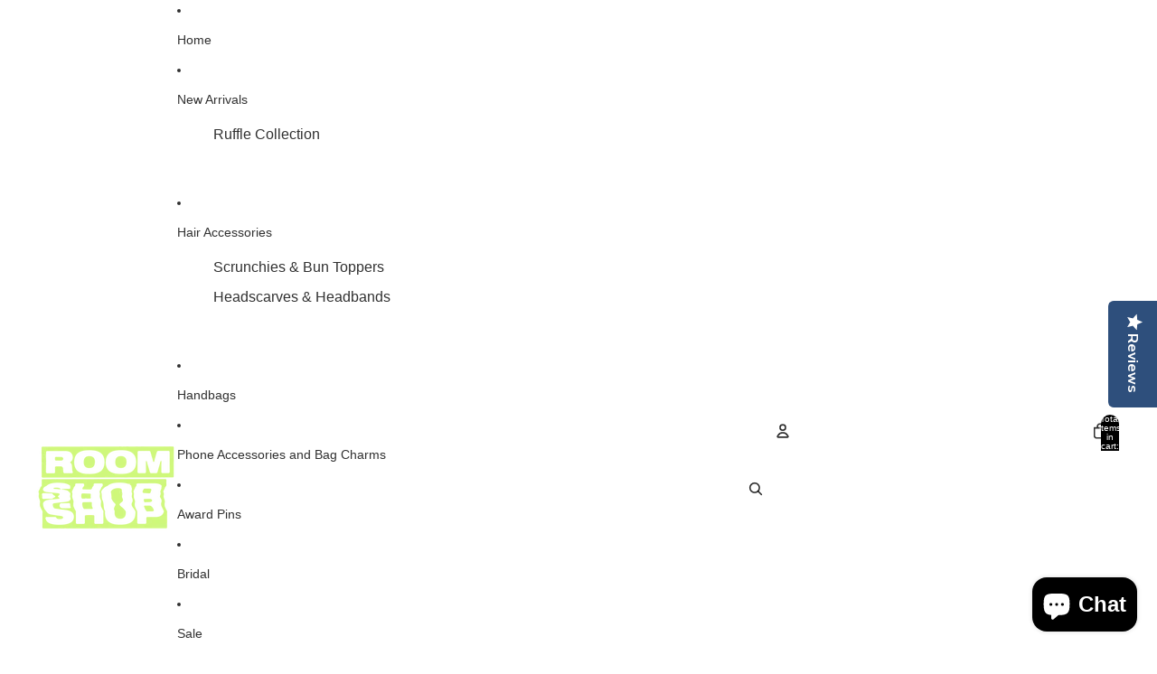

--- FILE ---
content_type: text/css
request_url: https://roomshop.us/cdn/shop/t/30/assets/overflow-list.css?v=168694168152117541881762025009
body_size: -330
content:
:host{display:grid;width:100%}[part=list]{display:flex;flex-wrap:wrap;align-items:center;justify-content:var(--overflow-list-alignment);column-gap:1rem}@media (max-width: 749px){[part=list]{justify-content:var(--overflow-list-alignment-mobile)}}[part=list],[part=overflow-list],[part=placeholder]{margin:0;padding:0;list-style:none}slot[name=more]:not([hidden]){display:block}slot[name=more] .button{cursor:pointer;border:none;background:none;padding:0;margin:0;font-family:var(--font-paragraph-family);font-size:var(--font-paragraph-size);text-transform:var(--text-transform);color:currentcolor;text-align:start}[part=overflow]{display:none}[part=placeholder]{visibility:hidden;width:0;height:0}:host([disabled]) slot[name=more]{display:none}
/*# sourceMappingURL=/cdn/shop/t/30/assets/overflow-list.css.map?v=168694168152117541881762025009 */


--- FILE ---
content_type: text/css
request_url: https://roomshop.us/cdn/shop/t/30/assets/base.css?v=91370114524021989831762025010
body_size: 13015
content:
*{box-sizing:border-box}body{color:var(--color-foreground);background:var(--color-background);display:flex;flex-direction:column;margin:0;min-height:100svh;font-variation-settings:"slnt" 0}:root{--hover-lift-amount: 4px;--hover-scale-amount: 1.03;--hover-subtle-zoom-amount: 1.015;--hover-shadow-color: var(--color-shadow);--hover-transition-duration: .25s;--hover-transition-timing: ease-out;--surface-transition-duration: .3s;--surface-transition-timing: var(--ease-out-quad)}html{scrollbar-width:thin;scrollbar-color:rgb(var(--color-foreground-rgb) / var(--opacity-40)) var(--color-background);scroll-behavior:smooth}html[scroll-lock]{overflow:hidden}img,picture,video,canvas,svg{display:block;max-width:100%}img{width:100%;height:auto}input,textarea,select{font:inherit;border-radius:var(--style-border-radius-inputs)}input:hover{background-color:var(--color-input-hover-background)}select{background-color:var(--color-background);color:currentcolor}.product-card,.collection-card,.resource-card,.predictive-search-results__card--product,.predictive-search-results__card{position:relative;transition:transform var(--hover-transition-duration) var(--hover-transition-timing),box-shadow var(--hover-transition-duration) var(--hover-transition-timing);will-change:transform,box-shadow;z-index:var(--layer-flat)}.product-card__link{position:absolute;top:0;right:0;bottom:0;left:0}.product-card__content{position:relative}.product-card__content{cursor:pointer}.product-card__content slideshow-component{--cursor: pointer}.predictive-search-results__card .product-card,.predictive-search-results__card .collection-card,.predictive-search-results__card .resource-card{transition:none;will-change:auto}@media (any-pointer: fine) and (prefers-reduced-motion: no-preference){.card-hover-effect-lift .product-card:hover,.card-hover-effect-lift .collection-card:hover,.card-hover-effect-lift .resource-card:hover,.card-hover-effect-lift .predictive-search-results__card:hover{transform:translateY(calc(-1 * var(--hover-lift-amount)))}.card-hover-effect-lift .header .product-card:hover,.card-hover-effect-lift .header .collection-card:hover,.card-hover-effect-lift .header .resource-card:hover,.card-hover-effect-lift .header-drawer .product-card:hover,.card-hover-effect-lift .header-drawer .collection-card:hover,.card-hover-effect-lift .header-drawer .resource-card:hover{transform:none}.card-hover-effect-scale .product-card:hover,.card-hover-effect-scale .collection-card:hover,.card-hover-effect-scale .resource-card:hover,.card-hover-effect-scale .predictive-search-results__card:hover{transform:scale(var(--hover-scale-amount))}.card-hover-effect-scale .header .product-card:hover,.card-hover-effect-scale .header .collection-card:hover,.card-hover-effect-scale .header .resource-card:hover,.card-hover-effect-scale .header-drawer .product-card:hover,.card-hover-effect-scale .header-drawer .collection-card:hover,.card-hover-effect-scale .header-drawer .resource-card:hover{transform:none}.card-hover-effect-subtle-zoom .card-gallery,.card-hover-effect-subtle-zoom .collection-card__image,.card-hover-effect-subtle-zoom .product-card__image,.card-hover-effect-subtle-zoom .resource-card__image{overflow:hidden;transition:transform var(--hover-transition-duration) var(--hover-transition-timing)}.predictive-search-results__card .card-gallery,.predictive-search-results__card .collection-card__image,.predictive-search-results__card .product-card__image,.predictive-search-results__card .resource-card__image{transition:none}.card-hover-effect-subtle-zoom .product-card:hover .card-gallery,.card-hover-effect-subtle-zoom .collection-card:hover .collection-card__image,.card-hover-effect-subtle-zoom .product-card:hover .product-card__image,.card-hover-effect-subtle-zoom .resource-card:hover .resource-card__image,.card-hover-effect-subtle-zoom .predictive-search-results__card:hover{transform:scale(var(--hover-subtle-zoom-amount))}.card-hover-effect-subtle-zoom .header .product-card:hover .card-gallery,.card-hover-effect-subtle-zoom .header .collection-card:hover .collection-card__image,.card-hover-effect-subtle-zoom .header .product-card:hover .product-card__image,.card-hover-effect-subtle-zoom .header .resource-card:hover .resource-card__image,.card-hover-effect-subtle-zoom .header-drawer .product-card:hover .card-gallery,.card-hover-effect-subtle-zoom .header-drawer .collection-card:hover .collection-card__image,.card-hover-effect-subtle-zoom .header-drawer .product-card:hover .product-card__image,.card-hover-effect-subtle-zoom .header-drawer .resource-card:hover .resource-card__image{transform:none}.predictive-search-results__card .product-card:hover,.predictive-search-results__card .collection-card:hover,.predictive-search-results__card .resource-card:hover,.header .product-card:hover,.header .collection-card:hover,.header .resource-card:hover,.header-drawer .product-card:hover,.header-drawer .collection-card:hover,.header-drawer .resource-card:hover{transform:none;box-shadow:none}}dialog{--backdrop-color-rgb: var(--color-shadow-rgb);background-color:var(--color-background);color:var(--color-foreground)}p,h1,h2,h3,h4,h5,h6{overflow-wrap:break-word}.wrap-text{overflow-wrap:break-word;word-break:break-word;-webkit-hyphens:auto;hyphens:auto}p:empty{display:none}:first-child:is(p,h1,h2,h3,h4,h5,h6),:first-child:empty+:where(p,h1,h2,h3,h4,h5,h6){margin-block-start:0}:last-child:is(p,h1,h2,h3,h4,h5,h6),:where(p,h1,h2,h3,h4,h5,h6):nth-child(2):has(+:last-child:empty){margin-block-end:0}@media (prefers-reduced-motion: no-preference){@view-transition{navigation: auto;}:root{view-transition-name:none}html:active-view-transition-type(page-navigation),html:active-view-transition-type(product-image-transition){view-transition-name:root-custom}::view-transition{pointer-events:none}html:active-view-transition-type(page-navigation) main[data-page-transition-enabled=true]{view-transition-name:main-content}html:active-view-transition-type(page-navigation) main[data-product-transition=true][data-template*=product]{view-transition-name:none}::view-transition-old(main-content){animation:var(--view-transition-old-main-content)}::view-transition-new(main-content){animation:var(--view-transition-new-main-content)}html:active-view-transition-type(product-image-transition) [data-view-transition-type=product-image-transition]{view-transition-name:product-image-transition}html:active-view-transition-type(product-image-transition) [data-view-transition-type=product-details]{view-transition-name:product-details}::view-transition-group(product-image-transition){z-index:1}::view-transition-group(product-image-transition),::view-transition-group(product-details){animation-duration:var(--animation-speed);animation-timing-function:var(--animation-easing)}::view-transition-old(product-image-transition),::view-transition-new(product-image-transition){block-size:100%;overflow:hidden;object-fit:cover;animation-duration:.25s;animation-timing-function:var(--animation-easing)}::view-transition-new(product-details){animation:var(--view-transition-new-main-content)}}*:focus-visible{outline:var(--focus-outline-width) solid currentcolor;outline-offset:var(--focus-outline-offset)}@supports not selector(:focus-visible){*:focus{outline:var(--focus-outline-width) solid currentcolor;outline-offset:var(--focus-outline-offset)}}.focus-inset{outline-offset:calc(var(--focus-outline-width) * -1)}.content-for-layout{flex:1}.page-width-wide,.page-width-normal,.page-width-narrow,.page-width-content{--page-margin: 16px}@media screen and (min-width: 750px){.page-width-wide,.page-width-normal,.page-width-narrow,.page-width-content{--page-margin: 40px}}.page-width-wide{--page-content-width: var(--wide-page-width);--page-width: calc(var(--page-content-width) + (var(--page-margin) * 2))}.page-width-normal{--page-content-width: var(--normal-page-width);--page-width: calc(var(--page-content-width) + (var(--page-margin) * 2))}.page-width-narrow,.page-width-content{--page-content-width: var(--narrow-page-width);--page-width: calc(var(--page-content-width) + (var(--page-margin) * 2))}.page-width-content{--page-content-width: var(--normal-content-width);--page-width: calc(var(--page-content-width) + (var(--page-margin) * 2))}.section{--full-page-grid-central-column-width: min( var(--page-width) - var(--page-margin) * 2, calc(100% - var(--page-margin) * 2) );--full-page-grid-margin: minmax(var(--page-margin), 1fr);--full-page-grid-with-margins: var(--full-page-grid-margin) var(--full-page-grid-central-column-width) var(--full-page-grid-margin);--util-page-margin-offset: max( var(--page-margin), calc((100% - min(var(--page-content-width), calc(100% - (var(--page-margin) * 2))))/2) );--full-page-margin-inline-offset: calc(((100vw - var(--full-page-grid-central-column-width)) / 2) * -1);width:100%;position:relative;display:grid;grid-template-columns:var(--full-page-grid-with-margins);min-height:var(--section-min-height, "auto")}.section>*{grid-column:2}.shopify-section:not(.header-section) :is(.section,.cart__summary-container){background:transparent}.shopify-section:not(.header-section):has(.section){position:relative}.shopify-section:not(.header-section) .section-background{content:"";position:absolute;top:0;right:0;bottom:0;left:0;z-index:var(--layer-section-background)}.section--page-width>*{grid-column:2}.section--full-width>*{grid-column:1 / -1}.section--page-width.section--full-width-right>*{grid-column:2 / 4}.section--full-width.section--full-width-margin>*{grid-column:1 / -1}@media screen and (min-width: 750px){.section--full-width.section--full-width-margin>*{padding-left:var(--page-margin);padding-right:var(--page-margin)}}.section>.force-full-width{grid-column:1 / -1}.section--height-small{--section-min-height: var(--section-height-small)}.section--height-medium{--section-min-height: var(--section-height-medium)}.section--height-large{--section-min-height: var(--section-height-large)}.section--height-full-screen{--section-min-height: 100svh}.section-content-wrapper.section-content-wrapper{min-height:calc(var(--section-min-height, "auto") - var(--section-height-offset, 0px));position:relative;width:100%;height:100%}.hidden{display:none!important}@media screen and (max-width: 749px){.hidden--mobile,.mobile\:hidden{display:none!important}}@media screen and (min-width: 750px){.hidden--desktop,.desktop\:hidden{display:none!important}}.hide-when-empty:empty{display:none!important}.visually-hidden:not(:focus,:active){position:absolute!important;overflow:hidden;width:1px;height:1px;margin:-1px;padding:0;border:0;clip:rect(0 0 0 0);word-wrap:normal!important}@media screen and (max-width: 749px){.is-visually-hidden-mobile:not(:focus,:active){position:absolute!important;overflow:hidden;width:1px;height:1px;margin:-1px;padding:0;border:0;clip:rect(0 0 0 0);word-wrap:normal!important}}.contents{display:contents}.grid{--centered-column-number: 12;--full-width-column-number: 14;--centered: column-1 / span var(--centered-column-number);--full-width: column-0 / span var(--full-width-column-number);display:flex;flex-direction:column}@media screen and (min-width: 750px){.grid{display:grid;gap:0;grid-template-columns:var(--margin-4xl) repeat(var(--centered-column-number),minmax(0,1fr)) var(--margin-4xl);grid-template-areas:"column-0 column-1 column-2 column-3 column-4 column-5 column-6 column-7 column-8 column-9 column-10 column-11 column-12 column-13"}}@media screen and (min-width: 1400px){.grid{grid-template-columns:1fr repeat(var(--centered-column-number),minmax(0,calc((var(--page-width) - var(--page-margin) * 2) / var(--centered-column-number)))) 1fr}}.flex{display:flex;gap:var(--gap-md)}.flip-x{scale:-1 1}.flip-y{scale:1 -1}.list-unstyled{margin:0;padding:0;list-style:none}.skip-to-content-link{position:absolute;overflow:hidden;height:1px;left:-99999px;word-wrap:normal!important}.skip-to-content-link:focus{z-index:var(--layer-temporary);overflow:auto;width:auto;height:auto;padding:var(--padding-lg) var(--padding-4xl);left:var(--margin-lg);top:var(--margin-lg);background-color:var(--color-background);box-shadow:0 0 0 var(--focus-outline-offset) var(--color-background)}.text-left{--text-align: left;text-align:left}.text-center{--text-align: center;text-align:center}.text-right{--text-align: right;text-align:right}.text-inherit{color:inherit}.user-select-text{-webkit-user-select:text;user-select:text}.justify-left{justify-content:left}.justify-center{justify-content:center}.justify-right{justify-content:right}.title--aligned-center{display:flex;align-items:center;gap:1rem}.background-image-container{overflow:hidden;position:absolute;top:0;right:0;bottom:0;left:0;opacity:var(--image-opacity)}.background-image-container img,.background-image-container svg{object-fit:cover;width:100%;height:100%}.background-image-fit img,.background-image-fit svg{object-fit:contain}.svg-wrapper{color:currentcolor;display:inline-flex;justify-content:center;align-items:center;width:var(--icon-size-sm);height:var(--icon-size-sm);pointer-events:none}.svg-wrapper--smaller{width:var(--icon-size-2xs);height:var(--icon-size-2xs)}.svg-wrapper--small{width:var(--icon-size-xs);height:var(--icon-size-xs)}.svg-wrapper>svg{width:var(--icon-size-sm);height:var(--icon-size-sm)}.relative{position:relative}.icon-success,.icon-error{width:var(--icon-size-md);height:var(--icon-size-md);flex-shrink:0}.icon-success{color:var(--color-success)}.icon-error{fill:var(--color-error)}placeholder-image{display:block;height:100%;aspect-ratio:var(--ratio)}placeholder-image[data-type=product]{background-color:rgb(var(--color-foreground-rgb) / var(--opacity-15));width:100%}placeholder-image[data-type=product]:not(:has(>img)){aspect-ratio:var(--ratio);height:350px}placeholder-image>img{object-fit:cover;aspect-ratio:var(--ratio);height:100%}[data-placeholder=true] *{cursor:default}slideshow-component [data-placeholder=true] *{cursor:grab}body,.paragraph:not(.button),.paragraph>*{font-family:var(--font-paragraph--family);font-style:var(--font-paragraph--style);font-weight:var(--font-paragraph--weight);font-size:var(--font-paragraph--size);line-height:var(--font-paragraph--line-height);text-transform:var(--font-paragraph--case);-webkit-font-smoothing:antialiased;color:var(--color, var(--color-foreground))}@media screen and (max-width: 1200px){input.paragraph.paragraph,input.paragraph.paragraph:not([type]),textarea.paragraph.paragraph,select.paragraph.paragraph{font-size:max(1rem,var(--font-paragraph--size))}}.paragraph>small{font-size:smaller}h1,.h1.h1,.text-block.h1>*{font-family:var(--font-h1--family);font-style:var(--font-h1--style);font-weight:var(--font-h1--weight);font-size:var(--font-h1--size);line-height:var(--font-h1--line-height);letter-spacing:var(--font-h1--letter-spacing);text-transform:var(--font-h1--case);color:var(--color, var(--font-h1-color))}@media screen and (max-width: 1200px){input.h1.h1,textarea.h1.h1,select.h1.h1{font-size:max(1rem,var(--font-h1--size))}}h2,.h2.h2,.text-block.h2>*{font-family:var(--font-h2--family);font-style:var(--font-h2--style);font-weight:var(--font-h2--weight);font-size:var(--font-h2--size);line-height:var(--font-h2--line-height);letter-spacing:var(--font-h2--letter-spacing);text-transform:var(--font-h2--case);color:var(--color, var(--font-h2-color))}@media screen and (max-width: 1200px){input.h2.h2,textarea.h2.h2,select.h2.h2{font-size:max(1rem,var(--font-h2--size))}}h3,.h3,.h3.h3,.text-block.h3>*{font-family:var(--font-h3--family);font-style:var(--font-h3--style);font-weight:var(--font-h3--weight);font-size:var(--font-h3--size);line-height:var(--font-h3--line-height);letter-spacing:var(--font-h3--letter-spacing);text-transform:var(--font-h3--case);color:var(--color, var(--font-h3-color))}@media screen and (max-width: 1200px){input.h3,textarea.h3,select.h3{font-size:max(1rem,var(--font-h3--size))}}h4,.h4.h4,.text-block.h4>*{font-family:var(--font-h4--family);font-style:var(--font-h4--style);font-weight:var(--font-h4--weight);font-size:var(--font-h4--size);line-height:var(--font-h4--line-height);letter-spacing:var(--font-h4--letter-spacing);text-transform:var(--font-h4--case);color:var(--color, var(--font-h4-color))}@media screen and (max-width: 1200px){input.h4.h4,textarea.h4.h4,select.h4.h4{font-size:max(1rem,var(--font-h4--size))}}h5,.h5.h5,.text-block.h5>*{font-family:var(--font-h5--family);font-style:var(--font-h5--style);font-weight:var(--font-h5--weight);font-size:var(--font-h5--size);line-height:var(--font-h5--line-height);letter-spacing:var(--font-h5--letter-spacing);text-transform:var(--font-h5--case);color:var(--color, var(--font-h5-color))}@media screen and (max-width: 1200px){input.h5.h5,textarea.h5.h5,select.h5.h5{font-size:max(1rem,var(--font-h5--size))}}h6,.h6.h6,.text-block.h6>*{font-family:var(--font-h6--family);font-style:var(--font-h6--style);font-weight:var(--font-h6--weight);font-size:var(--font-h6--size);line-height:var(--font-h6--line-height);letter-spacing:var(--font-h6--letter-spacing);text-transform:var(--font-h6--case);color:var(--color, var(--font-h6-color))}@media screen and (max-width: 1200px){input.h6.h6,textarea.h6.h6,select.h6.h6{font-size:max(1rem,var(--font-h6--size))}}:first-child:is(.h1,.h2,.h3,.h4,.h5,.h6){margin-block-start:0}:last-child:is(.h1,.h2,.h3,.h4,.h5,.h6){margin-block-end:0}a{--button-color: var(--color, var(--color-primary));color:var(--button-color);text-decoration-color:transparent;text-decoration-thickness:.075em;text-underline-offset:.125em;transition:text-decoration-color var(--animation-speed) var(--animation-easing),color var(--animation-speed) var(--animation-easing)}:is(h1,h2,h3,h4,h5,h6,p)>a:hover{--button-color: var(--color, var(--color-primary-hover))}p:not(.h1,.h2,.h3,.h4,.h5,.h6) a:where(:not(.button,.button-primary,.button-secondary)),.rte :is(p,ul,ol,table):not(.h1,.h2,.h3,.h4,.h5,.h6) a:where(:not(.button,.button-primary,.button-secondary)){text-decoration-color:currentcolor}:is(p:not(.h1,.h2,.h3,.h4,.h5,.h6) a:where(:not(.button,.button-primary,.button-secondary)),.rte :is(p,ul,ol,table):not(.h1,.h2,.h3,.h4,.h5,.h6) a:where(:not(.button,.button-primary,.button-secondary))):hover{text-decoration-color:transparent;color:var(--color-primary-hover)}.container-background-image{background-repeat:no-repeat;background-size:cover;background-position:center center}details[open] .summary-closed{display:none}details:not([open]) .summary-open{display:none}details[open]>summary .icon-animated>svg{transform:rotate(180deg)}summary::-webkit-details-marker{display:none}body:has(.header[transparent]) .content-for-layout>.shopify-section:first-child{margin-top:calc(var(--header-group-height) * -1)}body:has(.header[transparent]) #header-group>.header-section{z-index:var(--layer-sticky)}body:has(.header[transparent]) #header-group>*:not(.header-section){z-index:calc(var(--layer-sticky) - 1)}.featured-collection-block{width:100%}.product-grid-container{display:block;width:100%;padding-block:var(--padding-block-start) var(--padding-block-end)}@media screen and (min-width: 750px){.product-grid-container{display:grid}}.product-grid{display:grid;grid-template-columns:1fr 1fr;gap:var(--product-grid-gap);margin:auto;padding:0;list-style:none}@media screen and (min-width: 750px){.product-grid{grid-template-columns:var(--product-grid-columns-desktop)}}.product-grid :is(h3,p){margin:0}.product-grid__item{border:var(--product-card-border-width) solid rgb(var(--color-border-rgb) / var(--product-card-border-opacity))}.product-grid--organic[product-grid-view=default] .product-grid__item{height:fit-content}.product-grid__card.product-grid__card{display:flex;flex-flow:column nowrap;gap:var(--product-card-gap);align-items:var(--product-card-alignment);text-decoration:none;color:var(--color, var(--color-foreground));padding-block:var(--padding-block-start) var(--padding-block-end);padding-inline:var(--padding-inline-start) var(--padding-inline-end);overflow:hidden}[product-grid-view=zoom-out] .product-grid__card{row-gap:var(--padding-xs)}[product-grid-view=default]{--product-grid-gap: 16px;--padding-block-start: 24px;--padding-block-end: 24px;--padding-inline-start: 0px;--padding-inline-end: 0px}[product-grid-view=default] .product-grid__item{padding-block:0}@media screen and (max-width: 749px){[product-grid-view=mobile-single],.product-grid-mobile--large{grid-template-columns:1fr}}@media screen and (max-width: 749px){.product-grid__card .group-block>*{flex-direction:column}}ul[product-grid-view=zoom-out] .product-grid__card>*{display:none}ul[product-grid-view=zoom-out] .product-grid__card .card-gallery{display:block}[product-grid-view=zoom-out] .card-gallery>:is(quick-add-component,.product-badges,slideshow-component>slideshow-controls){display:none}ul[product-grid-view=zoom-out] .card-gallery>img{display:block}[product-grid-view=zoom-out]{--product-grid-columns-desktop: repeat( 10, minmax(clamp(50px, calc(100% - 9 * var(--product-grid-gap)) / 10, 80px), 1fr) )}.product-grid-view-zoom-out--details{display:none}.product-grid-view-zoom-out--details .h4,.product-grid-view-zoom-out--details span,.product-grid-view-zoom-out--details s{font-size:var(--font-size--xs);font-family:var(--font-paragraph--family)}.product-grid-view-zoom-out--details span{font-weight:500}.product-grid-view-zoom-out--details .h4{line-height:1.3;font-weight:400}.product-grid-view-zoom-out--details>span.h6,.product-grid-view-zoom-out--details>div.h6>product-price{display:inline-block;line-height:0;margin-top:var(--margin-2xs)}.product-grid-view-zoom-out--details>span.h6>*,.product-grid-view-zoom-out--details>div.h6>*>*{line-height:1.2}@media (prefers-reduced-motion: no-preference){:root:active-view-transition-type(product-grid) details[open] floating-panel-component{view-transition-name:panel-content}:root:active-view-transition-type(product-grid) details[open] floating-panel-component .checkbox *,:root:active-view-transition-type(product-grid) details[open] floating-panel-component .facets__pill-label{transition:none}.facets--vertical :is(:root:active-view-transition-type(product-grid) details[open] floating-panel-component){view-transition-name:none}:root:active-view-transition-type(product-grid) .product-grid{view-transition-name:product-grid}:root:active-view-transition-type(product-grid) footer{view-transition-name:footer}:root:active-view-transition-type(product-grid) .product-grid__item,:root:active-view-transition-type(product-grid) floating-panel-component{transition:none}}::view-transition-group(panel-content){z-index:1}::view-transition-new(product-grid){animation-delay:.15s;animation-name:fadeInUp;animation-duration:var(--animation-speed);animation-timing-function:var(--animation-easing)}results-list[initialized] .product-grid__item{transition:opacity var(--animation-speed) var(--animation-easing),transform var(--animation-speed) var(--animation-easing)}@starting-style{results-list[initialized] .product-grid__item{opacity:0;transform:translateY(10px)}}@keyframes fadeInUp{0%{opacity:0;transform:translateY(10px)}to{opacity:1;transform:translateY(0)}}:is(.product-grid__item,.resource-list__item) .product-card{display:grid;height:100%}.video-background,.video-background *{position:absolute;top:0;left:0;width:100%;height:100%;overflow:hidden}.video-background--cover *{object-fit:cover}.video-background--contain *{object-fit:contain}.text-block{width:100%}.text-block>*:first-child,.text-block>*:first-child:empty+*{margin-block-start:0}.text-block>*:last-child,.text-block>*:has(+*:last-child:empty){margin-block-end:0}.text-block>style+*{margin-block-start:0}.dialog-modal{border:none;box-shadow:var(--shadow-popover)}@media screen and (min-width: 750px){.dialog-modal{border-radius:var(--style-border-radius-popover);max-width:var(--normal-content-width)}}@media screen and (max-width: 749px){.dialog-modal{max-width:100%;max-height:100%;height:100dvh;width:100dvw;padding:var(--padding-md)}}.dialog-modal::backdrop{transition:backdrop-filter var(--animation-speed) var(--animation-easing);-webkit-backdrop-filter:brightness(1);backdrop-filter:brightness(1);background:rgb(var(--backdrop-color-rgb) / var(--backdrop-opacity))}.dialog-modal[open]{animation:elementSlideInTop var(--animation-speed) var(--animation-easing) forwards}.dialog-modal[open]::backdrop{animation:backdropFilter var(--animation-speed) var(--animation-easing) forwards;transition:opacity var(--animation-speed) var(--animation-easing)}.dialog-modal.dialog-closing{animation:elementSlideOutTop var(--animation-speed) var(--animation-easing) forwards}.dialog-modal.dialog-closing::backdrop{opacity:0}.dialog-drawer{--dialog-drawer-opening-animation: slideInLeft;--dialog-drawer-closing-animation: slideOutLeft}.dialog-drawer--right{--dialog-drawer-opening-animation: slideInRight;--dialog-drawer-closing-animation: slideOutRight}.dialog-drawer[open]{animation:var(--dialog-drawer-opening-animation) var(--animation-speed) var(--animation-easing) forwards}.dialog-drawer.dialog-closing{animation:var(--dialog-drawer-closing-animation) var(--animation-speed) var(--animation-easing)}.button,.button-secondary,button.shopify-payment-button__button--unbranded{--text-align: center;display:grid;align-content:center;text-decoration:none;text-align:var(--text-align);color:var(--button-color);-webkit-appearance:none;appearance:none;background-color:var(--button-background-color);border:none;font-family:var(--font-paragraph--family);font-style:var(--font-paragraph--style);font-size:var(--font-paragraph--size);line-height:var(--font-paragraph--line-height);margin-block:0;transition:color var(--animation-speed) var(--animation-easing),box-shadow var(--animation-speed) var(--animation-easing),background-color var(--animation-speed) var(--animation-easing);cursor:pointer;width:fit-content;box-shadow:inset 0 0 0 var(--button-border-width) var(--button-border-color);padding-block:var(--button-padding-block);padding-inline:var(--button-padding-inline)}.button{font-family:var(--button-font-family-primary);text-transform:var(--button-text-case-primary);border-radius:var(--style-border-radius-buttons-primary)}.button:not(.button-secondary,.button-unstyled){outline-color:var(--button-background-color)}.button-secondary{font-family:var(--button-font-family-secondary);text-transform:var(--button-text-case-secondary);border-radius:var(--style-border-radius-buttons-secondary)}button.shopify-payment-button__button--unbranded{font-family:var(--button-font-family-primary);text-transform:var(--button-text-case-primary)}textarea,input{background-color:var(--color-input-background);border-color:var(--color-input-border)}textarea::placeholder,input::placeholder{color:var(--color-input-text)}textarea:not(:placeholder-shown)::placeholder,input:not(:placeholder-shown)::placeholder{opacity:0}.button[hidden]{display:none}.button[aria-disabled=true],.button-secondary[aria-disabled=true],.button:disabled{opacity:.5;cursor:not-allowed}.button,button.shopify-payment-button__button--unbranded{--button-color: var(--color-primary-button-text);--button-background-color: var(--color-primary-button-background);--button-border-color: var(--color-primary-button-border);--button-border-width: var(--style-border-width-primary)}.button:hover,button.shopify-payment-button__button--unbranded:hover:not([disabled]){--button-color: var(--color-primary-button-hover-text);--button-background-color: var(--color-primary-button-hover-background);--button-border-color: var(--color-primary-button-hover-border)}.button-secondary{--button-color: var(--color-secondary-button-text);--button-background-color: var(--color-secondary-button-background);--button-border-color: var(--color-secondary-button-border);--button-border-width: var(--style-border-width-secondary)}.button-secondary:hover{--button-color: var(--color-secondary-button-hover-text);--button-background-color: var(--color-secondary-button-hover-background);--button-border-color: var(--color-secondary-button-hover-border)}button.shopify-payment-button__button--unbranded:hover:not([disabled]){background-color:var(--button-background-color)}.button-unstyled{display:block;padding:0;background-color:inherit;color:inherit;border:0;border-radius:0;overflow:hidden;box-shadow:none;font-family:var(--font-paragraph--family);font-style:var(--font-paragraph--style);font-size:var(--font-paragraph--size)}.button-unstyled:hover{background-color:inherit}.button-unstyled--with-icon{color:var(--color-foreground);display:flex;gap:var(--gap-2xs);align-items:center}.button-unstyled--transparent{background-color:transparent;box-shadow:none}.show-more__button{color:var(--color-primary);cursor:pointer}@media screen and (min-width: 750px){.show-more__button:hover{color:var(--color-primary-hover)}}.show-more__label{text-align:start;font-size:var(--font-size--body-md);font-family:var(--font-paragraph--family)}.show-more__button .svg-wrapper{width:var(--icon-size-xs);height:var(--icon-size-xs)}.show-more[data-expanded=true] .show-more__label--more,.show-more[data-expanded=false] .show-more__label--less{display:none}.link{display:inline-block;text-align:center}shopify-accelerated-checkout,shopify-accelerated-checkout-cart{--shopify-accelerated-checkout-button-border-radius: var(--style-border-radius-buttons-primary);--shopify-accelerated-checkout-button-block-size: var(--height-buy-buttons)}.product-form-buttons:has(.add-to-cart-button.button-secondary) :is(shopify-accelerated-checkout,shopify-accelerated-checkout-cart){--shopify-accelerated-checkout-button-border-radius: var(--style-border-radius-buttons-secondary);--shopify-accelerated-checkout-button-block-size: var(--height-buy-buttons)}.icon-caret svg{transition:transform var(--animation-speed) var(--animation-easing)}.icon-caret--forward svg{transform:rotate(-90deg)}.icon-caret--backward svg{transform:rotate(90deg)}summary{display:flex;align-items:center;cursor:pointer;list-style:none;padding-block:var(--padding-sm)}summary:hover{color:var(--color-primary-hover)}summary .svg-wrapper{margin-inline-start:auto;height:var(--icon-size-xs);width:var(--icon-size-xs);transition:transform var(--animation-speed) var(--animation-easing)}summary .icon-plus :is(.horizontal,.vertical),.show-more__button .icon-plus :is(.horizontal,.vertical){transition:transform var(--animation-speed) var(--animation-easing);transform:rotate(0);transform-origin:50% 50%;opacity:1}details[open]>summary .icon-plus .horizontal,.details-open>summary .icon-plus .horizontal,.show-more:where([data-expanded=true]) .show-more__button .icon-plus .horizontal{transform:rotate(90deg)}details[open]>summary .icon-plus .vertical,.details-open>summary .icon-plus .vertical,.show-more:where([data-expanded=true]) .show-more__button .icon-plus .vertical{transform:rotate(90deg);opacity:0}media-gallery{display:block;width:100%}:where(media-gallery,.product-grid__item) .media-gallery__grid{grid-template-columns:1fr;gap:var(--image-gap)}@media screen and (max-width: 749px){.product-media-gallery__slideshow--single-media slideshow-container{grid-area:unset}}:not(.dialog-zoomed-gallery)>.product-media-container{--slide-width: round(up, 100%, 1px);display:flex;aspect-ratio:var(--gallery-aspect-ratio, var(--media-preview-ratio));max-height:var(--constrained-height);width:100%;position:relative;overflow:hidden}:not(.dialog-zoomed-gallery)>.product-media-container:where(.constrain-height){--viewport-offset: 400px;--constrained-min-height: 300px;--constrained-height: max(var(--constrained-min-height), calc(100vh - var(--viewport-offset)));margin-right:auto;margin-left:auto}media-gallery:where(.media-gallery--grid) .media-gallery__grid{display:none}media-gallery.media-gallery--grid .media-gallery__grid .product-media-container{height:100%}.product-media :is(deferred-media,product-model){position:absolute}@media screen and (max-width: 749px){.product-media-container.constrain-height{max-height:none}}@media screen and (min-width: 750px){.product-media-container.constrain-height{--viewport-offset: var(--header-height, 100px);--constrained-min-height: 500px}body:has(header-component[transparent]) .product-media-container.constrain-height{--viewport-offset: 0px}.media-gallery--two-column .media-gallery__grid{grid-template-columns:repeat(2,1fr)}.media-gallery--large-first-image .product-media-container:first-child,.media-gallery--two-column .product-media-container:only-child{grid-column:span 2}media-gallery:is(.media-gallery--grid) slideshow-component{display:none}media-gallery:where(.media-gallery--grid) .media-gallery__grid{display:grid}}.product-media-container--model{flex-direction:column}.shopify-model-viewer-ui__controls-area{bottom:calc(var(--minimum-touch-target) + var(--padding-sm))}.product-media-container img{aspect-ratio:inherit;object-fit:contain}.product-media-container.media-fit-contain img{object-position:center center}.product-media-container.media-fit{--product-media-fit: cover}.product-media-container.media-fit img{object-fit:var(--product-media-fit)}.product-media-container__zoom-button{position:absolute;width:100%;height:100%;z-index:var(--layer-flat);cursor:zoom-in;background-color:transparent}.product-media-container__zoom-button:hover{background-color:transparent}zoom-dialog dialog{width:100vw;height:100vh;border:none;margin:0;padding:0;max-width:100%;max-height:100%;background:#fff;opacity:0;transition:opacity var(--animation-speed) var(--animation-easing);scrollbar-width:none}zoom-dialog dialog[open]{opacity:1}@media (prefers-reduced-motion: no-preference){zoom-dialog dialog{scroll-behavior:smooth}}zoom-dialog dialog::backdrop{background:transparent}.close-button{position:fixed;top:var(--margin-lg);right:var(--margin-lg);width:var(--minimum-touch-target);height:var(--minimum-touch-target);z-index:var(--layer-flat);background-color:transparent;display:flex;align-items:center;justify-content:center;border-radius:50%}@supports not (background-color: rgb(from red 150 g b / alpha)){.close-button:focus-visible{outline:none;overflow:visible}.close-button:focus-visible:after{content:"";position:absolute;inset:calc(-1 * var(--focus-outline-offset));border:var(--focus-outline-width) solid currentColor;border-radius:50%;display:inherit}}.dialog--closed .close-button{animation:elementSlideOutBottom calc(var(--animation-speed) * .5) var(--animation-easing) forwards}.dialog-thumbnails-list-container{position:fixed;width:100%;bottom:0;display:flex;z-index:var(--layer-raised)}.dialog-thumbnails-list{position:relative;display:inline-flex;flex-direction:row;gap:8px;bottom:0;overflow-x:auto;opacity:0;padding:var(--padding-lg);margin-inline:auto;scrollbar-width:none;animation:thumbnailsSlideInBottom calc(var(--animation-speed) * .75) var(--animation-easing) forwards;animation-delay:calc(var(--animation-speed) * 1.5)}.dialog--closed .dialog-thumbnails-list{animation:thumbnailsSlideOutBottom var(--animation-speed) var(--animation-easing) forwards}@media screen and (min-width: 750px){.dialog-thumbnails-list{position:fixed;flex-direction:column;inset:50% var(--margin-lg) auto auto;right:0;max-height:calc(100vh - 200px);overflow-y:auto;animation:thumbnailsSlideInTop calc(var(--animation-speed) * .5) var(--animation-easing) forwards;animation-delay:calc(var(--animation-speed) * 2)}.dialog--closed .dialog-thumbnails-list{animation:thumbnailsSlideOutTop var(--animation-speed) var(--animation-easing) forwards}}.dialog-thumbnails-list__thumbnail{width:var(--thumbnail-width);height:auto;transition:transform var(--animation-speed) var(--animation-easing);flex-shrink:0;border-radius:var(--media-radius)}.dialog-thumbnails-list__thumbnail img{height:100%;object-fit:cover;border-radius:var(--media-radius);aspect-ratio:var(--aspect-ratio)}.dialog-thumbnails-list__thumbnail:is([aria-selected=true]){outline:var(--focus-outline-width) solid currentcolor;outline-offset:calc(var(--focus-outline-offset) / 2);border:var(--style-border-width) solid rgb(var(--color-border-rgb) / var(--media-border-opacity))}.close-button:hover{background-color:transparent;opacity:.8}.close-button svg{width:var(--icon-size-xs);height:var(--icon-size-xs)}.product-media{display:flex;flex:1}.product-media__image~* .deferred-media__poster-image{display:none}.product-media-container:has(.deferred-media__playing) .product-media__image{opacity:0;transition:opacity var(--animation-speed) var(--animation-easing)}:is(product-model,deferred-media){height:100%;width:100%;position:relative}product-model model-viewer,:is(deferred-media,product-model)>.deferred-media__poster-button~*:not(template){display:block;position:absolute;top:0;left:0;width:100%;height:100%;overflow:hidden;padding:inherit}slideshow-slide .shopify-model-viewer-ui__controls-area.shopify-model-viewer-ui__controls-area{bottom:var(--padding-sm);right:var(--padding-sm)}.dialog-zoomed-gallery .shopify-model-viewer-ui__controls-area.shopify-model-viewer-ui__controls-area{bottom:calc(var(--thumbnail-width) / calc(var(--media-preview-ratio)) + var(--padding-lg) * 2);right:var(--padding-lg)}@media screen and (max-width: 749px){slideshow-component:has(:not(.mobile\:hidden) :is(.slideshow-controls__dots,.slideshow-controls__counter)) .shopify-model-viewer-ui__controls-area{bottom:calc(var(--minimum-touch-target) + var(--padding-sm))}}@media screen and (min-width: 750px){slideshow-component:has(:not(.desktop\:hidden) :is(.slideshow-controls__dots,.slideshow-controls__counter)) .shopify-model-viewer-ui__controls-area{bottom:calc(var(--minimum-touch-target) + var(--padding-sm))}.dialog-zoomed-gallery .shopify-model-viewer-ui__controls-area.shopify-model-viewer-ui__controls-area{bottom:var(--padding-lg);right:calc(var(--thumbnail-width) + var(--padding-lg) * 2)}}:is(deferred-media,.video-placeholder-wrapper).border-style{overflow:hidden}deferred-media:has(:focus-visible){outline:var(--focus-outline-width) solid currentcolor;outline-offset:var(--focus-outline-offset)}@supports not selector(:focus-visible){deferred-media:has(:focus){outline:var(--focus-outline-width) solid currentcolor;outline-offset:var(--focus-outline-offset)}}.deferred-media__poster-button{width:100%;height:100%;aspect-ratio:var(--video-aspect-ratio, auto)}.deferred-media__poster-button.deferred-media__playing{opacity:0;transition:opacity .3s ease}deferred-media img{height:100%;object-fit:cover;transition:opacity .3s ease}deferred-media iframe{width:100%;height:100%;border:none;aspect-ratio:var(--size-style-aspect-ratio, auto)}deferred-media[data-media-loaded] img{opacity:0}.deferred-media__poster-icon,.video-placeholder-wrapper__poster-icon{position:absolute;top:50%;left:50%;transform:translate(-50%,-50%);border-radius:50%;display:flex;align-items:center;justify-content:center}.deferred-media__poster-icon svg,.video-placeholder-wrapper__poster-icon svg{width:var(--button-size);height:var(--button-size);color:var(--color-white);filter:drop-shadow(var(--shadow-button))}:is(.deferred-media__poster-icon svg,.video-placeholder-wrapper__poster-icon svg):hover{color:rgb(var(--color-white-rgb) / var(--opacity-80))}@media screen and (min-width: 750px){.deferred-media__poster-icon svg,.video-placeholder-wrapper__poster-icon svg{width:4rem;height:4rem}}deferred-media[class] :is(.deferred-media__poster-button img,.deferred-media__poster-button~video){object-fit:cover;height:100%;aspect-ratio:var(--size-style-aspect-ratio, auto)}.button-shopify-xr{width:100%;display:flex;justify-content:center;align-items:center;padding:var(--padding-md)}.button-shopify-xr>svg{width:var(--icon-size-sm);height:var(--icon-size-sm);fill:currentcolor;margin-inline-end:var(--margin-md)}.button-shopify-xr[data-shopify-xr-hidden]{display:none}.swatch{--color-border: rgb(var(--color-foreground-rgb) / var(--style-border-swatch-opacity));--min-width-unitless: 15.9999;--min-height-unitless: 15.9999;--min-height: 16px;--min-width: 16px;--scaling-factor: .5;--max-swatch-size: 28px;--max-pill-size: 20px;--max-filter-size: 32px;--offset-swatch-width: calc(var(--variant-picker-swatch-width-unitless) - var(--min-width-unitless));--offset-swatch-height: calc(var(--variant-picker-swatch-height-unitless) - var(--min-height-unitless));--offset-scaled-width: calc( var(--scaling-factor) * var(--offset-swatch-width) / var(--offset-swatch-height) * var(--offset-max-swatch-size) );--offset-scaled-height: calc( var(--scaling-factor) * var(--offset-swatch-height) / var(--offset-swatch-width) * var(--offset-max-swatch-size) );--offset-max-swatch-size: calc(var(--max-swatch-size) - var(--min-width));--swatch-width: min( calc(var(--min-width) + calc(var(--scaling-factor) * var(--offset-swatch-width) * 1px)), calc(var(--min-width) + var(--offset-scaled-width)), var(--max-swatch-size) );--swatch-height: min( calc(var(--min-height) + calc(var(--scaling-factor) * var(--offset-swatch-height) * 1px)), calc(var(--min-height) + var(--offset-scaled-height)), var(--max-swatch-size) );display:block;background:var(--swatch-background);background-position:var(--swatch-focal-point, center);border-radius:var(--variant-picker-swatch-radius);border:var(--style-border-swatch-width) var(--style-border-swatch-style) var(--color-border);width:var(--swatch-width);height:var(--swatch-height);background-size:var(--swatch-width) var(--swatch-height)}.swatch.swatch--unavailable{border-style:dashed}.swatch.swatch--unscaled{--swatch-width: var(--variant-picker-swatch-width);--swatch-height: var(--variant-picker-swatch-height)}.swatch.swatch--filter{--swatch-width: var(--max-filter-size);--swatch-height: var(--max-filter-size);border-radius:var(--variant-picker-swatch-radius)}.swatch.swatch--pill{--swatch-width: var(--max-pill-size);--swatch-height: var(--max-pill-size);border-radius:var(--variant-picker-swatch-radius)}.swatch.swatch--filter,.swatch.swatch--pill{--style-border-swatch-width: var(--variant-picker-border-width);--style-border-swatch-style: var(--variant-picker-border-style);--color-border: rgb(var(--color-foreground-rgb) / var(--variant-picker-border-opacity))}@media screen and (min-width: 750px){.swatch{--max-swatch-size: 32px;--max-pill-size: 16px;--max-filter-size: 28px;--scaling-factor: .65}}.variant-picker .variant-option--buttons label:has(.swatch){border-radius:var(--variant-picker-swatch-radius)}.sticky-content{position:sticky;top:var(--sticky-header-offset, 0);z-index:var(--layer-flat)}@media screen and (min-width: 750px){.sticky-content--desktop,.sticky-content--desktop.full-height--desktop>.group-block{position:sticky;top:var(--sticky-header-offset, 0);z-index:var(--layer-flat)}}.price,.compare-at-price,.unit-price{white-space:nowrap}.unit-price{display:block;font-size:min(.85em,var(--font-paragraph--size));color:rgb(var(--color-foreground-rgb) / var(--opacity-subdued-text))}.tax-note.tax-note.tax-note{font-size:min(.85em,var(--font-paragraph--size));font-weight:var(--font-paragraph--weight);color:rgb(var(--color-foreground-rgb) / var(--opacity-subdued-text))}product-price.text-block:is(.h1,.h2,.h3,.h4,.h5,.h6)>*:not(.tax-note){margin-block:0}.compare-at-price{opacity:.4;text-decoration-line:line-through;text-decoration-thickness:1.5px}.card-gallery{position:relative}@media screen and (min-width: 750px){product-card:focus-within .quick-add__button,.card-gallery:hover .quick-add__button{display:grid;will-change:margin,opacity;animation:elementSlideInTop var(--animation-speed) var(--animation-easing)}}@container (max-width: 70px){.card-gallery:hover .quick-add__button{display:none}}.drawer{background-color:var(--color-background);position:fixed;top:0;left:0;bottom:0;width:var(--sidebar-width);z-index:var(--layer-raised);transform:translate(-120%);transition:transform var(--animation-speed) var(--animation-easing)}.drawer[data-open=true]{transform:translate(0)}.drawer-toggle{display:flex;align-items:center;gap:10px;cursor:pointer}.drawer__header{display:flex;justify-content:space-between;align-items:center;padding:var(--drawer-header-block-padding) var(--drawer-inline-padding)}.drawer__title{font-size:var(--font-h2--size);margin:0}.drawer__close{width:var(--minimum-touch-target);height:var(--minimum-touch-target)}.drawer__content{display:block;padding:var(--drawer-content-block-padding) var(--drawer-inline-padding);width:100%}.background-overlay{position:relative}.background-overlay:after{content:"";position:absolute;top:0;left:0;width:100%;height:100%;background-color:var(--background-overlay-color, rgb(0 0 0 / 15%))}.spacing-style{--spacing-scale: var(--spacing-scale-md);--padding-block: 0px;--padding-block-start: var(--padding-block, 0px);--padding-block-end: var(--padding-block, 0px);--padding-inline: 0px;--padding-inline-start: var(--padding-inline, 0px);--padding-inline-end: var(--padding-inline, 0px);--margin-block: 0px;--margin-block-start: var(--margin-block, 0px);--margin-block-end: var(--margin-block, 0px);--margin-inline: 0px;--margin-inline-start: var(--margin-inline, 0px);--margin-inline-end: var(--margin-inline, 0px)}@media screen and (min-width: 990px){.spacing-style{--spacing-scale: var(--spacing-scale-default)}}.spacing-style,.inherit-spacing{padding-block:calc(var(--padding-block-start) + var(--section-top-offset, 0px)) var(--padding-block-end);padding-inline:var(--padding-inline-start) var(--padding-inline-end);margin-block:var(--margin-block-start) var(--margin-block-end);margin-inline:var(--margin-inline-start) var(--margin-inline-end)}.size-style{width:var(--size-style-width-mobile, var(--size-style-width));height:var(--size-style-height-mobile, var(--size-style-height))}@media screen and (min-width: 750px){.size-style{width:var(--size-style-width);height:var(--size-style-height)}}.custom-typography,.custom-typography>*{font-family:var(--font-family);font-weight:var(--font-weight);text-transform:var(--text-transform);text-wrap:var(--text-wrap);line-height:var(--line-height);letter-spacing:var(--letter-spacing)}.custom-typography h1{line-height:var(--line-height--display, var(--line-height))}.custom-typography h2,.custom-typography h3,.custom-typography h4{line-height:var(--line-height--heading, var(--line-height))}.custom-typography p{line-height:var(--line-height--body, var(--line-height))}.custom-font-size,.custom-font-size>*{font-size:var(--font-size)}.custom-font-weight,.custom-font-weight>*{font-weight:var(--weight)}.border-style{border-width:var(--border-width);border-style:var(--border-style);border-color:var(--border-color);border-radius:var(--border-radius)}.gap-style,.layout-panel-flex{--gap-scale: var(--spacing-scale-md)}@media screen and (min-width: 990px){.gap-style,.layout-panel-flex{--gap-scale: var(--spacing-scale-default)}}.layout-panel-flex{display:flex;gap:var(--gap);height:100%}.layout-panel-flex--row{flex-flow:row var(--flex-wrap);justify-content:var(--horizontal-alignment);align-items:var(--vertical-alignment)}.layout-panel-flex--column{flex-flow:column var(--flex-wrap);align-items:var(--horizontal-alignment);justify-content:var(--vertical-alignment)}@media screen and (max-width: 749px){.mobile-column{flex-flow:column nowrap;align-items:var(--horizontal-alignment);justify-content:var(--vertical-alignment-mobile)}.layout-panel-flex--row:not(.mobile-column){flex-wrap:var(--flex-wrap-mobile)}.layout-panel-flex--row:not(.mobile-column)>.menu{flex:1 1 min-content}.layout-panel-flex--row:not(.mobile-column)>.text-block{flex:1 1 var(--max-width--display-tight)}.layout-panel-flex--row:not(.mobile-column)>.image-block{flex:1 1 var(--size-style-width-mobile-min)}.layout-panel-flex--row:not(.mobile-column)>.button{flex:0 0 fit-content}}@media (min-width: 750px){.layout-panel-flex{flex-direction:var(--flex-direction)}}.field{position:relative;width:100%;display:flex;transition:box-shadow var(--animation-speed) ease}.field__input{flex-grow:1;text-align:left;border-radius:var(--style-border-radius-inputs);transition:box-shadow var(--animation-speed) ease,background-color var(--animation-speed) ease;padding:var(--input-padding);box-shadow:var(--input-box-shadow);background-color:var(--color-input-background);color:var(--color-input-text);border:none;outline:none;font-size:var(--font-paragraph--size)}.field__input:autofill{background-color:var(--color-input-background);color:var(--color-input-text)}.field__input:is(:focus,:hover){box-shadow:var(--input-box-shadow-focus);background-color:var(--color-input-hover-background)}.field__input--button-radius{border-radius:var(--style-border-radius-buttons-primary)}.field__input--button-padding{padding-inline:var(--padding-3xl)}.field__label{color:rgb(var(--color-input-text-rgb) / var(--opacity-80));font-size:var(--font-paragraph--size);left:var(--input-padding-x);top:50%;transform:translateY(-50%);margin-bottom:0;pointer-events:none;position:absolute;transition:top var(--animation-speed) ease,font-size var(--animation-speed) ease}:is(.rte,.shopify-policy__title) :is(h1,h2,h3,h4,h5,h6){margin-block:clamp(1.5rem,1em * 3.3,2.5rem) clamp(1rem,1em * .25,2rem)}:is(.rte,.shopify-policy__title) :first-child:is(p,h1,h2,h3,h4,h5,h6),:is(.rte,.shopify-policy__title) :first-child:empty+:is(p,h1,h2,h3,h4,h5,h6){margin-block-start:0}:is(.rte,.shopify-policy__title) ul,:is(.rte,.shopify-policy__title) ol{margin-block-start:0;padding-inline-start:1.5em}:is(.rte,.shopify-policy__title) :is(ul,ol):not(:is(ul,ol) :is(ul,ol)){margin-block-end:1em}:is(.rte,.shopify-policy__title) blockquote{margin-inline:1.5em 2.3em;margin-block:3.8em;padding-inline-start:.8em;border-inline-start:1.5px solid rgb(var(--color-foreground-rgb) / var(--opacity-25));font-style:italic;font-weight:500}:is(.rte,.shopify-policy__title) .rte-table-wrapper{overflow-x:auto}:is(.rte,.shopify-policy__title) table{width:100%!important;border-collapse:collapse}:is(.rte,.shopify-policy__title) tr:not(:has(td)),:is(.rte,.shopify-policy__title) thead{background-color:rgb(var(--color-foreground-rgb) / var(--opacity-5));font-weight:700;text-transform:uppercase}:is(.rte,.shopify-policy__title) tr:has(td){border-bottom:1px solid rgb(var(--color-foreground-rgb) / var(--opacity-10))}:is(.rte,.shopify-policy__title) th,:is(.rte,.shopify-policy__title) td{text-align:start;padding-inline:var(--padding-md);padding-block:var(--padding-sm)}.shopify-policy__container{padding-block:var(--padding-xl)}.checkbox{--checkbox-size: 22px;--checkbox-top: 50%;--checkbox-left: 1.5px;--checkbox-offset: 3px;--checkbox-border-radius: 7px;--checkbox-label-padding: 8px;--checkbox-path-opacity: 0;--checkbox-cursor: pointer;--checkbox-border: 1px solid rgb(var(--color-foreground-rgb) / var(--opacity-35-55));position:relative;display:flex;align-items:center}@media screen and (min-width: 750px){.checkbox{--checkbox-size: 16px;--checkbox-border-radius: 5px;--checkbox-label-padding: 6px}}.checkbox:has(.checkbox__input:checked){--checkbox-path-opacity: 1}.checkbox:has(.checkbox__input:disabled){--checkbox-cursor: not-allowed}.checkbox__input{position:absolute;opacity:0;margin:0;width:var(--checkbox-size);height:var(--checkbox-size)}.checkbox__input:focus-visible{outline:none}.checkbox__input:focus-visible+.checkbox__label .icon-checkmark{outline:var(--focus-outline-width) solid currentcolor;outline-offset:var(--focus-outline-offset)}.checkbox__input:checked+.checkbox__label .icon-checkmark{background-color:var(--color-foreground);border-color:var(--color-foreground)}.checkbox__input:disabled+.checkbox__label .icon-checkmark{background-color:var(--input-disabled-background-color);border-color:var(--input-disabled-border-color)}.checkbox__label{position:relative;display:inline-flex;cursor:var(--checkbox-cursor);line-height:var(--checkbox-size);min-width:var(--minimum-touch-target)}.checkbox .icon-checkmark{height:var(--checkbox-size);width:var(--checkbox-size);flex-shrink:0;border:var(--checkbox-border);border-radius:var(--checkbox-border-radius);background-color:var(--color-background)}.checkbox__label-text{padding-inline-start:var(--checkbox-label-padding);white-space:nowrap;overflow:hidden;text-overflow:ellipsis}.checkbox .icon-checkmark path{stroke:var(--color-background);opacity:var(--checkbox-path-opacity);transition:opacity var(--animation-speed) var(--animation-easing)}.checkbox__input:disabled+.checkbox__label{color:var(--input-disabled-text-color)}.button[id^=BuyButtons-ProductSubmitButton-]{position:relative;overflow:hidden}.cart-bubble{--cart-padding: .2em;position:relative;width:20px;aspect-ratio:1;border-radius:50%;border-width:0;display:flex;line-height:normal;align-items:center;justify-content:center;color:var(--color-primary-button-text);padding-inline:var(--cart-padding)}.cart-bubble__background{position:absolute;top:0;right:0;bottom:0;left:0;background-color:var(--color-primary-button-background);border-radius:var(--style-border-radius-lg)}.cart-bubble__text{font-size:var(--font-size--2xs);z-index:var(--layer-flat);line-height:1;display:flex;align-items:center;justify-content:center}.quantity-selector{--quantity-selector-width: 124px;display:flex;justify-content:space-between;align-items:center;color:var(--color-input-text);background-color:var(--color-input-background);border:var(--style-border-width-inputs) solid var(--color-input-border);border-radius:var(--style-border-radius-inputs);flex:1 1 var(--quantity-selector-width);align-self:stretch;transition:background-color var(--animation-speed) var(--animation-easing)}.quantity-selector:hover{background-color:var(--color-input-hover-background)}.product-form-buttons:has(.add-to-cart-button.button-secondary) .quantity-selector{border-radius:var(--style-border-radius-buttons-secondary)}.quantity-selector :is(.quantity-minus,.quantity-plus){padding:0;background:transparent;box-shadow:none;display:flex;justify-content:center;align-items:center;cursor:pointer;width:var(--minimum-touch-target);height:var(--minimum-touch-target);flex-shrink:0;color:var(--color-input-text)}.quantity-selector .quantity-minus{border-start-start-radius:var(--style-border-radius-inputs);border-end-start-radius:var(--style-border-radius-inputs)}.quantity-selector .quantity-plus{border-start-end-radius:var(--style-border-radius-inputs);border-end-end-radius:var(--style-border-radius-inputs)}.product-details .quantity-selector{border-radius:var(--style-border-radius-buttons-primary)}.product-details .quantity-selector .quantity-minus{border-start-start-radius:var(--style-border-radius-buttons-primary);border-end-start-radius:var(--style-border-radius-buttons-primary)}.product-details .quantity-selector .quantity-plus{border-start-end-radius:var(--style-border-radius-buttons-primary);border-end-end-radius:var(--style-border-radius-buttons-primary)}.quantity-selector .svg-wrapper{transition:transform var(--animation-speed) var(--animation-easing)}.quantity-selector svg{width:var(--icon-size-xs);height:var(--icon-size-xs)}:is(.quantity-minus,.quantity-plus):active .svg-wrapper{transform:scale(.9)}.quantity-selector input[type=number]{margin:0;text-align:center;border:none;-webkit-appearance:none;appearance:none;max-width:calc(var(--quantity-selector-width) - var(--minimum-touch-target) * 2);border-radius:var(--style-border-radius-buttons);color:var(--color-input-text);background-color:transparent}.quantity-selector input[type=number]::-webkit-inner-spin-button,.quantity-selector input[type=number]::-webkit-outer-spin-button{-webkit-appearance:none;appearance:none}.quantity-selector input[type=number]{-webkit-appearance:textfield;appearance:textfield}.pills__pill{--pills-pill-background-color: rgb(var(--color-foreground-rgb) / var(--opacity-5-15));color:var(--color-foreground);display:flex;justify-content:space-between;align-items:center;gap:var(--gap-sm);min-width:48px;padding:6px 12px;border-radius:var(--style-border-radius-pills);cursor:pointer;background-color:var(--pills-pill-background-color);transition:background-color var(--animation-speed) var(--animation-easing)}.pills__pill:hover{--pills-pill-background-color: rgb(var(--color-foreground-rgb) / var(--opacity-10-25))}@media screen and (max-width: 749px){.pills__pill{padding:var(--padding-xs) var(--padding-md)}}.pills__pill>.svg-wrapper{--close-icon-opacity: .4;--icon-stroke-width: 1px;color:var(--color-foreground)}@media screen and (max-width: 749px){.pills__pill--swatch{padding-inline-start:var(--padding-sm)}}.pills__pill--swatch .swatch{margin-right:-4px}@media screen and (min-width: 750px){.pills__pill--desktop-small{font-size:var(--font-size--xs)}}fly-to-cart{position:fixed;width:40px;height:40px;left:0;top:0;border-radius:50%;z-index:calc(infinity);pointer-events:none;opacity:0;overflow:hidden;box-shadow:0 4px 8px #0003;transition:opacity .3s ease;background-position:center center;background-size:cover;background-repeat:no-repeat;background-color:var(--color-foreground);transform:translate(var(--x, 0),var(--y, 0)) scale(var(--scale, 1))}@keyframes grow{0%{transform:scale(1)}50%{transform:scale(1.2)}to{transform:scale(1)}}@keyframes slideInLeft{0%{transform:translate(var(--custom-transform-from, 100%))}to{transform:translate(var(--custom-transform-to, 0))}}@keyframes slideInLeftViewTransition{0%{transform:translate(100px)}}@keyframes slideOutRight{0%{transform:translate(0)}to{transform:translate(var(--custom-transform-to, -100%))}}@keyframes slideInRight{0%{transform:translate(-100%)}to{transform:translate(0)}}@keyframes slideOutLeft{0%{transform:translate(0)}to{transform:translate(100%)}}@keyframes slideInTop{0%{transform:translateY(100%)}to{transform:translateY(0)}}@keyframes slideInTopViewTransition{0%{transform:translateY(100px)}}@keyframes slideOutBottom{0%{transform:translateY(0)}to{transform:translateY(100%)}}@keyframes slideInBottom{0%{transform:translateY(-100%)}to{transform:translateY(0)}}@keyframes slideOutTop{0%{transform:translateY(0)}to{transform:translateY(-100%)}}@keyframes cartBubbleSlideIn{0%{transform:translateY(-1em)}to{transform:translateY(0)}}@keyframes elementSlideInTop{0%{margin-top:var(--padding-sm);opacity:0}to{margin-top:0;opacity:1}}@keyframes elementSlideOutTop{0%{transform:translateY(0);opacity:1}to{transform:translateY(var(--padding-sm));opacity:0}}@keyframes elementSlideInBottom{0%{transform:translateY(calc(-1 * var(--padding-sm)));opacity:0}to{transform:translateY(0);opacity:1}}@keyframes elementSlideOutBottom{0%{transform:translateY(0);opacity:1}to{transform:translateY(calc(-1 * var(--padding-sm)));opacity:0}}@keyframes thumbnailsSlideInTop{0%{transform:translateY(calc(-50% + var(--margin-lg)));opacity:0}to{transform:translateY(-50%);opacity:1}}@keyframes thumbnailsSlideOutTop{0%{transform:translateY(-50%);opacity:1}to{transform:translateY(calc(-50% + var(--margin-lg)));opacity:0}}@keyframes thumbnailsSlideInBottom{0%{transform:translateY(100%);opacity:0}to{transform:translateY(0);opacity:1}}@keyframes thumbnailsSlideOutBottom{0%{transform:translateY(0);opacity:1}to{transform:translateY(100%);opacity:0}}@keyframes search-element-slide-in-bottom{0%{transform:translateY(20px);opacity:0}to{transform:translateY(0);opacity:1}}@keyframes search-element-slide-out-bottom{0%{transform:translateY(0);opacity:1}to{transform:translateY(20px);opacity:0}}@keyframes dialogZoom{0%{opacity:1;transform:scale(1) translateY(0)}to{opacity:0;transform:scale(.95) translateY(1em)}}@keyframes thumbnail-selected{0%,to{box-shadow:0 0 0 2px transparent;scale:.9}50%{box-shadow:0 0 0 2px #000;scale:1}}@keyframes backdropFilter{0%{-webkit-backdrop-filter:brightness(1);backdrop-filter:brightness(1)}to{-webkit-backdrop-filter:brightness(.75);backdrop-filter:brightness(.75)}}@keyframes fadeOut{0%{opacity:1}to{opacity:0}}@keyframes fadeIn{0%{opacity:0}to{opacity:1}}@keyframes modalSlideInTop{0%{transform:translateY(var(--padding-sm));opacity:0}to{transform:translateY(0);opacity:1}}@keyframes modalSlideOutTop{0%{transform:translateY(0);opacity:1}to{transform:translateY(var(--padding-sm));opacity:0}}.bubble{display:inline-flex;height:calc(var(--variant-picker-swatch-height) / 1.5);font-size:var(--font-size--xs);border-radius:20px;min-width:20px;padding:0 6px;background-color:rgb(var(--color-foreground-rgb) / var(--opacity-10-25));color:var(--color-foreground);align-items:center;justify-content:center}.bubble svg{width:12px;height:12px}.top-shadow:before{content:"";box-shadow:0 0 10px var(--color-shadow);position:absolute;z-index:var(--layer-lowest);top:0;right:0;bottom:0;left:0;clip-path:inset(-50px 0 0 0)}@media (min-width: 750px){.top-shadow--mobile:before{display:none}}.bottom-shadow:before{content:"";box-shadow:0 0 10px var(--color-shadow);position:absolute;z-index:var(--layer-lowest);top:0;right:0;bottom:0;left:0;clip-path:inset(0 0 -50px 0)}@media (min-width: 750px){.bottom-shadow--mobile:before{display:none}}.video-placeholder-wrapper{position:relative;width:100%;height:100%;aspect-ratio:var(--size-style-aspect-ratio, auto)}:not(deferred-media)>.video-placeholder-wrapper{width:var(--video-placeholder-width)}.video-placeholder-wrapper>*{width:100%;height:100%;object-fit:cover;object-position:center}slideshow-component{--cursor: grab;position:relative;display:flex;flex-direction:column;timeline-scope:var(--slideshow-timeline)}.slideshow--single-media{--cursor: default}a slideshow-component{--cursor: pointer}slideshow-slides{width:100%;position:relative;display:flex;overflow-x:scroll;scroll-snap-type:x mandatory;scroll-behavior:smooth;scrollbar-color:transparent transparent;scrollbar-width:none;gap:var(--slideshow-gap, 0);cursor:var(--cursor)}@media (prefers-reduced-motion){slideshow-slides{scroll-behavior:auto}}slideshow-slides::-webkit-scrollbar{width:0}slideshow-slides::-webkit-scrollbar-track{background:transparent}slideshow-slides::-webkit-scrollbar-thumb{background:transparent;border:none}slideshow-slides[size=small]{min-height:17.5rem}slideshow-slides[size=medium]{min-height:21.25rem}slideshow-slides[size=large]{min-height:25rem}@media screen and (min-width: 750px){slideshow-slides[size=small]{min-height:26.25rem}slideshow-slides[size=medium]{min-height:35rem}slideshow-slides[size=large]{min-height:45rem}}slideshow-component[disabled=true] slideshow-slides{overflow:hidden}@media screen and (max-width: 749px){slideshow-component[mobile-disabled] slideshow-slides{overflow:hidden}}slideshow-slide{position:relative;scroll-snap-align:start;width:var(--slide-width, 100%);max-height:100%;flex-shrink:0;view-timeline-axis:inline;content-visibility:auto;contain-intrinsic-size:auto none}slideshow-component[actioned] slideshow-slide,slideshow-slide[aria-hidden=false]{content-visibility:visible}slideshow-slide slideshow-component slideshow-slide:not([aria-hidden=false]){content-visibility:hidden}slideshow-slide[hidden]:not([reveal]){display:none}slideshow-slide.product-media-container--tallest{content-visibility:visible}@media screen and (max-width: 749px){.media-gallery--hint :is(slideshow-slide:has(+slideshow-slide[aria-hidden=false]:last-of-type),slideshow-slide[aria-hidden=false]+slideshow-slide){content-visibility:auto}slideshow-component[actioned] :is(.media-gallery--hint :is(slideshow-slide:has(+slideshow-slide[aria-hidden=false]:last-of-type),slideshow-slide[aria-hidden=false]+slideshow-slide)){content-visibility:visible}}:is(.resource-list__carousel,.card-gallery) :is(slideshow-slide:has(+slideshow-slide[aria-hidden=false]),slideshow-slide[aria-hidden=false]+slideshow-slide){content-visibility:auto}slideshow-component[actioned] :is(:is(.resource-list__carousel,.card-gallery) :is(slideshow-slide:has(+slideshow-slide[aria-hidden=false]),slideshow-slide[aria-hidden=false]+slideshow-slide)){content-visibility:visible}slideshow-component:is([dragging],[transitioning],:hover)>slideshow-container>slideshow-slides>slideshow-slide{content-visibility:visible}slideshow-slides[gutters*=start]{padding-inline-start:var(--gutter-slide-width, 0);scroll-padding-inline-start:var(--gutter-slide-width, 0)}slideshow-slides[gutters*=end]{padding-inline-end:var(--gutter-slide-width, 0)}slideshow-component[dragging]{--cursor: grabbing}slideshow-component[dragging] *{pointer-events:none}slideshow-component[dragging] slideshow-arrows{display:none}slideshow-container{width:100%;display:block;position:relative;grid-area:container;container-type:inline-size}slideshow-controls{flex-shrink:0;display:flex;justify-content:space-between;scrollbar-width:none;min-height:var(--minimum-touch-target);grid-area:controls}slideshow-controls[controls-on-media]{position:absolute;bottom:0}slideshow-controls::-webkit-scrollbar{display:none}slideshow-controls button{--color: rgb(var(--color-foreground-rgb) / var(--opacity-30));--color-active: var(--color-foreground);--color-hover: rgb(var(--color-foreground-rgb) / var(--opacity-50));display:inline-block;height:var(--minimum-touch-target);width:var(--minimum-touch-target);cursor:pointer}slideshow-controls .icon{width:var(--icon-size-sm);height:var(--icon-size-xs)}slideshow-controls[pagination-position=center]{align-items:center;justify-content:center}slideshow-controls[pagination-position=center][thumbnails]{width:100%}slideshow-controls[pagination-position=center]:not([controls-on-media],[thumbnails],[icons-on-media]){justify-content:space-between}slideshow-component:has(slideshow-controls[thumbnails]):has(slideshow-controls[pagination-position=right]){display:grid;grid-template:"container controls" auto "arrows controls" min-content / 1fr auto}slideshow-component:has(slideshow-controls[thumbnails]):has(slideshow-controls[pagination-position=left]){display:grid;grid-template:"controls container" auto "controls arrows" min-content / auto 1fr}slideshow-component:has(slideshow-controls[thumbnails]) slideshow-controls[pagination-position=left]{order:-1}slideshow-controls[thumbnails]:is([pagination-position=right],[pagination-position=left]){display:flex;flex-direction:column;height:0;min-height:100%}slideshow-controls[thumbnails]:is([pagination-position=right],[pagination-position=left]) .slideshow-controls__thumbnails-container{overflow:hidden auto}slideshow-controls[thumbnails]:is([pagination-position=right],[pagination-position=left]):not([controls-on-media]) .slideshow-controls__thumbnails-container{position:sticky;top:var(--sticky-header-offset, 0)}slideshow-controls[thumbnails]:is([pagination-position=right],[pagination-position=left]):not([controls-on-media]) .slideshow-controls__thumbnails{padding-block-start:var(--focus-outline-offset)}slideshow-controls:not([controls-on-media])[icons-on-media][pagination-position=right]{justify-content:flex-end}slideshow-controls:not([controls-on-media])[icons-on-media][pagination-position=left]{justify-content:flex-start}slideshow-controls:not([controls-on-media]):is([pagination-position=left],[pagination-position=right]) .slideshow-controls__thumbnails{padding-block:var(--padding-2xs)}slideshow-controls:not([controls-on-media]):is([pagination-position=right]) .slideshow-controls__thumbnails{padding-inline-end:var(--slideshow-thumbnails-padding-inline, var(--focus-outline-offset))}slideshow-controls:not([controls-on-media]):is([pagination-position=left]) .slideshow-controls__thumbnails{padding-inline-start:var(--slideshow-thumbnails-padding-inline, var(--focus-outline-offset))}slideshow-controls[controls-on-media]{z-index:var(--layer-raised)}slideshow-controls[controls-on-media]:has(.slideshow-controls__dots,.slideshow-controls__counter){--color-foreground: #fff;--color-foreground-rgb: var(--color-white-rgb)}slideshow-controls[controls-on-media][pagination-position=right]{right:0}slideshow-controls[controls-on-media][pagination-position=left]{left:0}slideshow-controls[controls-on-media][pagination-position=center]{width:100%}slideshow-controls[controls-on-media]:not([thumbnails])[pagination-position=left]{width:fit-content;align-self:flex-start}slideshow-controls[controls-on-media]:not([thumbnails])[pagination-position=right]{width:fit-content;align-self:flex-end}slideshow-controls:is([pagination-position=right],[pagination-position=left]) .slideshow-controls__thumbnails{flex-direction:column}.slideshow-controls__arrows{display:flex;justify-content:space-between;height:var(--minimum-touch-target);grid-area:arrows}.slideshow-controls__arrows button{padding:0 var(--padding-xs)}.slideshow-controls__dots,.slideshow-controls__counter{display:inline-flex;justify-content:center;align-items:center;margin:0;list-style:none}:is(.slideshow-controls__dots,.slideshow-controls__counter) button{--color: rgb(var(--color-foreground-rgb) / var(--opacity-30));--color-active: var(--color-foreground);--color-hover: rgb(var(--color-foreground-rgb) / var(--opacity-50))}slideshow-controls:has(.slideshow-controls__dots),slideshow-component[autoplay] slideshow-controls{mix-blend-mode:difference}.slideshow-controls__dots{gap:.6rem;padding:var(--padding-sm) var(--padding-lg);border-radius:3rem;overflow:hidden}.slideshow-controls__dots button{--size: .5rem;display:flex;align-items:center;justify-content:center;width:calc(var(--size) * 2);height:calc(var(--size) * 2);margin:calc(var(--size) / -2);font-size:0;border-radius:calc(var(--size))}.slideshow-controls__dots button:after{content:"";display:block;background-color:var(--color);height:var(--size);width:var(--size);border-radius:calc(var(--size) / 2)}@supports not (view-timeline-axis: inline){:is()[aria-selected=true]{--color: var(--color-active)}}:is():hover{--color: var(--color-hover)}.slideshow-controls__dots button[aria-selected=true]{--color: var(--color-active)}:is(.slideshow-controls__dots,.slideshow-controls__counter):only-child{margin-inline:auto}.slideshow-controls__counter{color:var(--color-foreground);background-color:#0006;width:auto;border-radius:2rem;padding:.3rem var(--padding-sm);margin-inline:var(--margin-sm);-webkit-backdrop-filter:blur(10px);backdrop-filter:blur(10px);font-variant-numeric:tabular-nums;font-size:var(--font-size--xs)}.slideshow-controls__counter .slash{color:rgb(var(--color-foreground-rgb) / var(--opacity-40));padding-inline:var(--padding-2xs);margin-block-start:-.1rem}.slideshow-control[disabled]{opacity:.5;cursor:not-allowed}.slideshow-control--large .icon-caret{--icon-stroke-width: 1px}.slideshow-control--large .svg-wrapper,.slideshow-control--large svg{width:var(--slideshow-controls-icon);height:var(--slideshow-controls-icon)}.button-unstyled.slideshow-control.slideshow-control--shape-square,.button-unstyled.slideshow-control.slideshow-control--shape-circle{display:flex;align-items:center;justify-content:center;aspect-ratio:1 / 1;background-color:var(--color-primary-button-background);color:var(--color-primary-button-text)}.button-unstyled.slideshow-control.slideshow-control--shape-circle{border-radius:50%}.button-unstyled.slideshow-control.slideshow-control--shape-square{border-radius:0}.slideshow-control .icon-caret{rotate:-90deg}.slideshow-controls__thumbnails-container{display:flex;width:100%;max-height:100%;overflow-x:scroll;scrollbar-width:none}.slideshow-controls__thumbnails{display:inline-flex;padding-inline:var(--slideshow-thumbnails-padding-inline, var(--padding-sm));padding-block:var(--slideshow-thumbnails-padding-block, var(--padding-sm));gap:var(--gap-xs);margin-inline:auto;height:fit-content}.slideshow-controls__thumbnails .slideshow-control{border-radius:var(--media-radius);width:clamp(44px,7vw,var(--thumbnail-width));height:auto;aspect-ratio:var(--aspect-ratio)}.slideshow-controls__thumbnails .slideshow-control img{height:100%;object-fit:cover;border-radius:var(--media-radius)}.slideshow-controls__thumbnails .slideshow-control:is([aria-selected=true]){outline:var(--focus-outline-width) solid currentcolor;outline-offset:calc(var(--focus-outline-offset) / 2);border:var(--style-border-width) solid rgb(var(--color-border-rgb) / var(--media-border-opacity))}.slideshow-controls__thumbnail{position:relative}.slideshow-controls__thumbnail-badge{position:absolute;top:var(--padding-2xs);right:var(--padding-2xs);width:clamp(16px,10%,20px);height:clamp(16px,10%,20px);background-color:var(--color-background);border-radius:var(--style-border-radius-xs);display:flex;align-items:center;justify-content:center;box-shadow:0 0 0 1px rgb(var(--color-foreground-rgb) / var(--opacity-5))}.slideshow-controls__thumbnail-badge svg{width:60%;height:60%;fill:var(--color-foreground);opacity:.6}.slideshow-control:is(.icon-pause,.icon-play){color:var(--color-active)}.slideshow-control:is(.icon-pause,.icon-play):hover{color:var(--color-hover)}.slideshow-control:is(.icon-pause,.icon-play) svg{display:none}slideshow-component:is([autoplay]):is([paused]) .icon-play>svg{display:block}slideshow-component:is([autoplay]):not([paused]) .icon-pause>svg{display:block}slideshow-arrows{--cursor-previous: w-resize;--cursor-next: e-resize;position:absolute;top:0;right:0;bottom:0;left:0;display:flex;z-index:var(--layer-heightened);pointer-events:none;mix-blend-mode:difference;align-items:flex-end}slideshow-arrows[position=left]{justify-content:flex-start;padding-inline:var(--padding-xs)}slideshow-arrows[position=right]{justify-content:flex-end;padding-inline:var(--padding-xs)}slideshow-arrows[position=center]{justify-content:space-between;align-items:center}slideshow-arrows:has(.slideshow-control--shape-square),slideshow-arrows:has(.slideshow-control--shape-circle){mix-blend-mode:normal}slideshow-component[disabled=true] slideshow-arrows{display:none}slideshow-arrows .slideshow-control{pointer-events:auto;opacity:0;min-height:var(--minimum-touch-target);min-width:var(--minimum-touch-target);padding:0 var(--padding-xs);color:var(--color-white)}slideshow-arrows .slideshow-control.slideshow-control--style-none{display:none}.media-gallery--carousel slideshow-arrows .slideshow-control{padding-inline:0 var(--padding-md)}.card-gallery slideshow-arrows .slideshow-control{padding-inline:var(--padding-xl)}@container (max-width: 249px){.card-gallery slideshow-arrows .slideshow-control{padding-inline:0 var(--padding-sm)}}.media-gallery--carousel slideshow-arrows .slideshow-control{opacity:1}:not(.media-gallery--carousel)>:is(slideshow-component:hover,slideshow-component:focus-within):not(:has(slideshow-controls:hover))>slideshow-container>slideshow-arrows .slideshow-control{animation:arrowsSlideIn var(--animation-speed) var(--animation-easing) forwards}@keyframes arrowsSlideIn{0%{transform:translate(var(--padding-sm));opacity:0}to{opacity:1}}.block-resource-list{display:flex;flex-direction:column;row-gap:var(--gap);min-width:0;min-height:0;container-type:inline-size;container-name:resource-list}.section-resource-list{row-gap:var(--gap)}.section-resource-list__content{display:flex;flex-direction:column;align-items:var(--horizontal-alignment);gap:var(--gap);width:100%}.section-resource-list__content:empty{display:none}.section-resource-list__header:is(:empty,:has(.group-block-content:empty)),.section-resource-list__content:empty{display:none}@media screen and (max-width: 749px){.section-resource-list.section--full-width product-card-link>.group-block{padding-inline:max(var(--padding-xs),var(--padding-inline-start)) max(var(--padding-xs),var(--padding-inline-end))}}.resource-list--carousel-mobile{display:block}@media screen and (min-width: 750px){.resource-list--carousel-mobile{display:none}}.resource-list{--resource-list-mobile-gap-max: 9999px;--resource-list-column-gap: min(var(--resource-list-column-gap-desktop), var(--resource-list-mobile-gap-max));--resource-list-row-gap: min(var(--resource-list-row-gap-desktop), var(--resource-list-mobile-gap-max));width:100%}@media screen and (max-width: 749px){.resource-list{--resource-list-mobile-gap-max: 12px}}@container resource-list (max-width: 749px){.resource-list{--resource-list-mobile-gap-max: 12px}}.resource-list--grid{display:grid;gap:var(--resource-list-row-gap) var(--resource-list-column-gap);grid-template-columns:var(--resource-list-columns-mobile)}@media screen and (min-width: 750px){.resource-list--grid{grid-template-columns:var(--resource-list-columns)}}@container resource-list (max-width: 449px){.resource-list--grid{grid-template-columns:var(--resource-list-columns-mobile)}}@container resource-list(min-width: 450px) and (max-width: 749px){.resource-list--grid{--resource-list-columns-per-row: 3;grid-template-columns:repeat(var(--resource-list-columns-per-row),1fr)}.resource-list--grid:has(.resource-list__item:first-child:nth-last-child(3n+1)),.resource-list--grid:has(.resource-list__item:first-child:nth-last-child(8n)){--resource-list-columns-per-row: 4}}@container resource-list (min-width: 750px){.resource-list--grid{grid-template-columns:repeat(var(--resource-list-columns-per-row),1fr)}.resource-list--grid:has(.resource-list__item:first-child:nth-last-child(n+9)){--resource-list-columns-per-row: 5}.resource-list--grid:has(.resource-list__item:first-child:nth-last-child(n+7):nth-last-child(-n+8)){--resource-list-columns-per-row: 4}.resource-list--grid:has(.resource-list__item:first-child:nth-last-child(6)){--resource-list-columns-per-row: 3}.resource-list--grid:has(.resource-list__item:first-child:nth-last-child(5)){--resource-list-columns-per-row: 5}.resource-list--grid:has(.resource-list__item:first-child:nth-last-child(-n+4)){--resource-list-columns-per-row: 4}}@container resource-list (min-width: 1200px){.resource-list--grid:has(.resource-list__item:first-child:nth-last-child(6)){--resource-list-columns-per-row: 6}}.resource-list__item{height:100%;color:var(--color-foreground);text-decoration:none}.resource-list__carousel{--slide-width: 60vw;width:100%;position:relative;container-type:inline-size;container-name:resource-list-carousel}.resource-list__carousel .slideshow-control[disabled]{display:none}.resource-list__carousel .slideshow-control--next{margin-inline-start:auto}@container resource-list-carousel (max-width: 749px){.resource-list__carousel .resource-list__slide{--slide-width: clamp(150px, var(--mobile-card-size, 60cqw), var(--slide-width-max))}}@container resource-list-carousel (min-width: 750px){.resource-list__carousel .resource-list__slide{--section-slide-width: calc( (100% - (var(--resource-list-column-gap) * (var(--column-count) - 1)) - var(--peek-next-slide-size)) / var(--column-count) );--fallback-slide-width: clamp(150px, var(--mobile-card-size, 60cqw), var(--slide-width-max));--slide-width: var(--section-slide-width, var(--fallback-slide-width))}}.resource-list__carousel slideshow-slides{gap:var(--resource-list-column-gap);margin-block:-16px;padding-block:16px}.resource-list__carousel slideshow-arrows{padding-inline:var(--util-page-margin-offset)}.resource-list__carousel .resource-list__slide{width:var(--slide-width);flex:0 0 auto;scroll-snap-align:start;min-width:0}.group-block,.group-block-content{position:relative}.group-block:has(>video-background-component),.group-block:has(>.background-image-container){overflow:hidden}.group-block-content{height:100%;width:100%}.section-content-wrapper.section-content-wrapper:where(.layout-panel-flex) .group-block--fill{flex:1}.layout-panel-flex--row>.group-block--width-fit{flex:0}.layout-panel-flex--row>.group-block--width-fill{flex:1}.layout-panel-flex--row>.group-block--width-custom{flex-basis:var(--size-style-width)}.group-block--height-fit{height:auto}.group-block--height-custom,.group-block--height-fill{height:var(--size-style-height)}.layout-panel-flex--column>.group-block--height-fit{flex:0 1 auto}.layout-panel-flex--column>.group-block--height-fill{flex:1}.layout-panel-flex--column>.group-block--height-custom{flex-basis:var(--size-style-height)}accordion-custom details::details-content,accordion-custom details .details-content{block-size:0;overflow-y:clip;opacity:0;interpolate-size:allow-keywords;transition:content-visibility var(--animation-speed-slow) allow-discrete,padding-block var(--animation-speed-slow) var(--animation-easing),opacity var(--animation-speed-slow) var(--animation-easing),block-size var(--animation-speed-slow) var(--animation-easing)}accordion-custom details:not([open])::details-content,accordion-custom details:not([open]) .details-content{padding-block:0}accordion-custom details[open]::details-content,accordion-custom details[open] .details-content{opacity:1;block-size:auto}@starting-style{accordion-custom details[open] .details-content{block-size:0;opacity:0;overflow-y:clip}}accordion-custom details[open] .details-content:focus-within{overflow-y:visible}@media screen and (max-width: 749px){accordion-custom[data-disable-on-mobile=true] summary{cursor:auto}}@media screen and (min-width: 750px){accordion-custom[data-disable-on-desktop=true] summary{cursor:auto}}text-component{--shimmer-text-color: rgb(var(--color-foreground-rgb) / var(--opacity-50));--shimmer-color-light: rgb(var(--color-foreground-rgb) / var(--opacity-10));--shimmer-speed: 1.25s;display:inline-block;position:relative;transition:color var(--animation-speed-slow) ease;line-height:1}text-component:after{content:attr(value);position:absolute;top:0;right:0;bottom:0;left:0;color:transparent;opacity:0;transition:opacity var(--animation-speed-slow) var(--animation-easing);pointer-events:none;background-image:linear-gradient(-85deg,var(--shimmer-text-color) 10%,var(--shimmer-color-light) 50%,var(--shimmer-text-color) 90%);background-clip:text;background-size:200% 100%;background-position:100% 0;place-content:center}text-component[shimmer]{color:transparent}text-component[shimmer]:after{opacity:1;animation:text-shimmer var(--shimmer-speed) infinite linear}@keyframes text-shimmer{0%{background-position:100% 0}to{background-position:-100% 0}}.transition-background-color{transition:background-color var(--animation-speed-medium) ease-in-out}.transition-transform{transition:transform var(--animation-speed-medium) var(--animation-timing-bounce)}.transition-border-color{transition:border-color var(--animation-speed-medium) var(--animation-timing-hover)}::-webkit-scrollbar{width:20px}::-webkit-scrollbar-track{background-color:transparent}::-webkit-scrollbar-thumb{background-color:rgb(var(--color-foreground-rgb) / var(--opacity-40));border-radius:20px;border:6px solid transparent;background-clip:content-box;transition:background-color .2s}::-webkit-scrollbar-thumb:hover{background-color:rgb(var(--color-foreground-rgb) / var(--opacity-60))}@media (prefers-reduced-motion: no-preference){html{scroll-behavior:smooth}}[product-grid-view=zoom-out] :is(.product-card,.product-grid__card) :is(h4,.h4){display:-webkit-box;-webkit-box-orient:vertical;overflow:hidden;text-overflow:ellipsis;-webkit-line-clamp:3}@media screen and (max-width: 749px){:is(.product-card,.product-grid__card) :is(h4,.h4){display:-webkit-box;-webkit-box-orient:vertical;overflow:hidden;text-overflow:ellipsis;-webkit-line-clamp:3}}.product-card:hover,.collection-card:hover,.resource-card:hover,.predictive-search-results__card--product:hover,.predictive-search-results__card:hover{position:relative;z-index:var(--layer-raised);transition:transform var(--hover-transition-duration) var(--hover-transition-timing),box-shadow var(--hover-transition-duration) var(--hover-transition-timing)}.header .product-card:hover,.header .collection-card:hover,.header .resource-card:hover,.header-drawer .product-card:hover,.header-drawer .collection-card:hover,.header-drawer .resource-card:hover{z-index:auto;transform:none;box-shadow:none}@media screen and (max-width: 1200px){input,textarea,select,.paragraph.paragraph input,.paragraph.paragraph textarea,.paragraph.paragraph select,.h1.h1 input,.h1.h1 textarea,.h1.h1 select,.h2.h2 input,.h2.h2 textarea,.h2.h2 select,.h3.h3 input,.h3.h3 textarea,.h3.h3 select,.h4.h4 input,.h4.h4 textarea,.h4.h4 select,.h5.h5 input,.h5.h5 textarea,.h5.h5 select,.h6.h6 input,.h6.h6 textarea,.h6.h6 select{font-size:max(1rem,100%)}}
/*# sourceMappingURL=/cdn/shop/t/30/assets/base.css.map?v=91370114524021989831762025010 */
